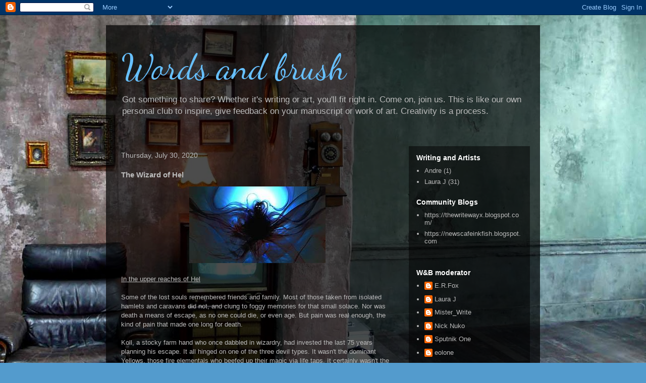

--- FILE ---
content_type: text/html; charset=utf-8
request_url: https://disqus.com/embed/comments/?base=default&f=https-www-wordsandbrush-com&t_u=https%3A%2F%2Fwww.wordsandbrush.com%2F2020%2F07%2Fthe-wizard-of-hel.html&t_d=Words%20and%20brush%3A%20The%20Wizard%20of%20Hel&t_t=Words%20and%20brush%3A%20The%20Wizard%20of%20Hel&s_o=default
body_size: 5114
content:
<!DOCTYPE html>

<html lang="en" dir="ltr" class="not-supported type-">

<head>
    <title>Disqus Comments</title>

    
    <meta name="viewport" content="width=device-width, initial-scale=1, maximum-scale=1, user-scalable=no">
    <meta http-equiv="X-UA-Compatible" content="IE=edge"/>

    <style>
        .alert--warning {
            border-radius: 3px;
            padding: 10px 15px;
            margin-bottom: 10px;
            background-color: #FFE070;
            color: #A47703;
        }

        .alert--warning a,
        .alert--warning a:hover,
        .alert--warning strong {
            color: #A47703;
            font-weight: bold;
        }

        .alert--error p,
        .alert--warning p {
            margin-top: 5px;
            margin-bottom: 5px;
        }
        
        </style>
    
    <style>
        
        html, body {
            overflow-y: auto;
            height: 100%;
        }
        

        #error {
            display: none;
        }

        .clearfix:after {
            content: "";
            display: block;
            height: 0;
            clear: both;
            visibility: hidden;
        }

        
    </style>

</head>
<body>
    

    
    <div id="error" class="alert--error">
        <p>We were unable to load Disqus. If you are a moderator please see our <a href="https://docs.disqus.com/help/83/"> troubleshooting guide</a>. </p>
    </div>

    
    <script type="text/json" id="disqus-forumData">{"session":{"canModerate":false,"audienceSyncVerified":false,"canReply":true,"mustVerify":false,"recaptchaPublicKey":"6LfHFZceAAAAAIuuLSZamKv3WEAGGTgqB_E7G7f3","mustVerifyEmail":false},"forum":{"aetBannerConfirmation":null,"founder":"158330935","twitterName":null,"commentsLinkOne":"1 Comment","guidelines":null,"disableDisqusBrandingOnPolls":false,"commentsLinkZero":"0 Comments","disableDisqusBranding":false,"id":"https-www-wordsandbrush-com","createdAt":"2019-08-09T16:18:21.262113","category":"Living","aetBannerEnabled":false,"aetBannerTitle":null,"raw_guidelines":null,"initialCommentCount":null,"votingType":null,"daysUnapproveNewUsers":null,"installCompleted":false,"moderatorBadgeText":"","commentPolicyText":null,"aetEnabled":false,"channel":null,"sort":4,"description":null,"organizationHasBadges":true,"newPolicy":true,"raw_description":null,"customFont":null,"language":"en","adsReviewStatus":1,"commentsPlaceholderTextEmpty":null,"daysAlive":0,"forumCategory":{"date_added":"2016-01-28T01:54:31","id":6,"name":"Living"},"linkColor":null,"colorScheme":"dark","pk":"5855513","commentsPlaceholderTextPopulated":null,"permissions":{},"commentPolicyLink":null,"aetBannerDescription":null,"favicon":{"permalink":"https://disqus.com/api/forums/favicons/https-www-wordsandbrush-com.jpg","cache":"//a.disquscdn.com/1768293611/images/favicon-default.png"},"name":"https://www.wordsandbrush.com/","commentsLinkMultiple":"{num} Comments","settings":{"threadRatingsEnabled":false,"adsDRNativeEnabled":true,"behindClickEnabled":false,"disable3rdPartyTrackers":false,"adsVideoEnabled":true,"adsProductVideoEnabled":true,"adsPositionBottomEnabled":false,"ssoRequired":false,"contextualAiPollsEnabled":false,"unapproveLinks":false,"adsPositionRecommendationsEnabled":true,"adsEnabled":true,"adsProductLinksThumbnailsEnabled":true,"hasCustomAvatar":false,"organicDiscoveryEnabled":true,"adsProductDisplayEnabled":false,"adsProductLinksEnabled":true,"audienceSyncEnabled":false,"threadReactionsEnabled":true,"linkAffiliationEnabled":true,"adsPositionAiPollsEnabled":false,"disableSocialShare":false,"adsPositionTopEnabled":true,"adsProductStoriesEnabled":true,"sidebarEnabled":false,"adultContent":false,"allowAnonVotes":false,"gifPickerEnabled":true,"mustVerify":true,"badgesEnabled":true,"mustVerifyEmail":true,"allowAnonPost":true,"unapproveNewUsersEnabled":false,"mediaembedEnabled":true,"aiPollsEnabled":false,"userIdentityDisabled":false,"adsPositionPollEnabled":false,"discoveryLocked":false,"validateAllPosts":false,"adsSettingsLocked":false,"isVIP":false,"adsPositionInthreadEnabled":false},"organizationId":4363809,"typeface":"sans-serif","url":null,"daysThreadAlive":0,"avatar":{"small":{"permalink":"https://disqus.com/api/forums/avatars/https-www-wordsandbrush-com.jpg?size=32","cache":"//a.disquscdn.com/1768293611/images/noavatar32.png"},"large":{"permalink":"https://disqus.com/api/forums/avatars/https-www-wordsandbrush-com.jpg?size=92","cache":"//a.disquscdn.com/1768293611/images/noavatar92.png"}},"signedUrl":null}}</script>

    <div id="postCompatContainer"><div class="comment__wrapper"><div class="comment__name clearfix"><img class="comment__avatar" src="https://c.disquscdn.com/uploads/users/15833/935/avatar92.jpg?1769188543" width="32" height="32" /><strong><a href="">Laura J</a></strong> &bull; 5 years ago
        </div><div class="comment__content"><p>@uniquelymine<br><a data-dsq-mention="disqus_kwtd99f9xf:disqus" href="https://disqus.com/by/disqus_KWTd99f9Xf/" rel="nofollow noopener" target="_blank" title="https://disqus.com/by/disqus_KWTd99f9Xf/">Jubal Durden</a><br>@ponyriderofthedale3<br><a data-dsq-mention="disqus_5ct0mjthcx:disqus" href="https://disqus.com/by/disqus_5Ct0MJThCX/" rel="nofollow noopener" target="_blank" title="https://disqus.com/by/disqus_5Ct0MJThCX/">NG</a><br>@carlos_SP_brasil<br><a data-dsq-mention="mahatmacoatmabag:disqus" href="https://disqus.com/by/mahatmacoatmabag/" rel="nofollow noopener" target="_blank" title="https://disqus.com/by/mahatmacoatmabag/">mahatmacoatmabag</a><br><a data-dsq-mention="lordcirce:disqus" href="https://disqus.com/by/lordcirce/" rel="nofollow noopener" target="_blank" title="https://disqus.com/by/lordcirce/">Lord Circe</a><br><a data-dsq-mention="assostefanobambiniemarfan1:disqus" href="https://disqus.com/by/AssostefanoBambiniEMarfan1/" rel="nofollow noopener" target="_blank" title="https://disqus.com/by/AssostefanoBambiniEMarfan1/">AssostefanoBambiniEMarfan</a><br><a data-dsq-mention="richardsplaceselfstorage:disqus" href="https://disqus.com/by/richardsplaceselfstorage/" rel="nofollow noopener" target="_blank" title="https://disqus.com/by/richardsplaceselfstorage/">richardsplaceselfstorage</a><br><a data-dsq-mention="mister_write:disqus" href="https://disqus.com/by/Mister_Write/" rel="nofollow noopener" target="_blank" title="https://disqus.com/by/Mister_Write/">= ( ^___^) +</a><br><a data-dsq-mention="disqus_5mrpait6nx:disqus" href="https://disqus.com/by/disqus_5mrPAIt6nx/" rel="nofollow noopener" target="_blank" title="https://disqus.com/by/disqus_5mrPAIt6nx/">Red Bear</a><br>@demarisforsythe<br><a data-dsq-mention="geonderrico:disqus" href="https://disqus.com/by/geonderrico/" rel="nofollow noopener" target="_blank" title="https://disqus.com/by/geonderrico/">Geon Derrico</a><br><a data-dsq-mention="sabramwaura:disqus" href="https://disqus.com/by/sabramwaura/" rel="nofollow noopener" target="_blank" title="https://disqus.com/by/sabramwaura/">Sabra Mwaura</a><br><a data-dsq-mention="starfire_1:disqus" href="https://disqus.com/by/Starfire_1/" rel="nofollow noopener" target="_blank" title="https://disqus.com/by/Starfire_1/">Starfire</a><br><a data-dsq-mention="ausvirgo:disqus" href="https://disqus.com/by/ausvirgo/" rel="nofollow noopener" target="_blank" title="https://disqus.com/by/ausvirgo/">Andrew the longwinded</a><br><a data-dsq-mention="murn_disqus:disqus" href="https://disqus.com/by/murn_disqus/" rel="nofollow noopener" target="_blank" title="https://disqus.com/by/murn_disqus/">Murn</a><br><a data-dsq-mention="disqus_kg7rj4ev7z:disqus" href="https://disqus.com/by/disqus_kG7rJ4Ev7z/" rel="nofollow noopener" target="_blank" title="https://disqus.com/by/disqus_kG7rJ4Ev7z/">Skaught</a><br><a data-dsq-mention="goengo:disqus" href="https://disqus.com/by/Goengo/" rel="nofollow noopener" target="_blank" title="https://disqus.com/by/Goengo/">Goengo</a><br><a data-dsq-mention="bannie2:disqus" href="https://disqus.com/by/bannie2/" rel="nofollow noopener" target="_blank" title="https://disqus.com/by/bannie2/">bannie2</a><br>@George Parkins:disqus<br><a data-dsq-mention="terrylan:disqus" href="https://disqus.com/by/terrylan/" rel="nofollow noopener" target="_blank" title="https://disqus.com/by/terrylan/">terrylan</a><br><a data-dsq-mention="durk:disqus" href="https://disqus.com/by/durk/" rel="nofollow noopener" target="_blank" title="https://disqus.com/by/durk/">durk</a><br><a data-dsq-mention="matt:disqus" href="https://disqus.com/by/matt/" rel="nofollow noopener" target="_blank" title="https://disqus.com/by/matt/">Matt Fry</a><br>@MCR<br>@<a data-dsq-mention="disqus_hfwzzhouon:disqus" href="https://disqus.com/by/disqus_hFWZzhoUOn/" rel="nofollow noopener" target="_blank" title="https://disqus.com/by/disqus_hFWZzhoUOn/">ThrashMikki</a><br>@Roc Kit:disqus<br><a data-dsq-mention="irrefudiate:disqus" href="https://disqus.com/by/irrefudiate/" rel="nofollow noopener" target="_blank" title="https://disqus.com/by/irrefudiate/">irrefudiate</a><br>@David Shaw:disqus<br><a data-dsq-mention="xyz:disqus" href="https://disqus.com/by/xyz/" rel="nofollow noopener" target="_blank" title="https://disqus.com/by/xyz/">xyz</a><br>@Dave X:disqus<br>@Former Expat:disqus<br><a data-dsq-mention="unominous:disqus" href="https://disqus.com/by/unominous/" rel="nofollow noopener" target="_blank" title="https://disqus.com/by/unominous/">unominous</a><br>@Joshua Price:disqus<br><a data-dsq-mention="disqus_reblcchi4q:disqus" href="https://disqus.com/by/disqus_ReblccHI4Q/" rel="nofollow noopener" target="_blank" title="https://disqus.com/by/disqus_ReblccHI4Q/">Malik</a><br><a data-dsq-mention="intbel:disqus" href="https://disqus.com/by/Intbel/" rel="nofollow noopener" target="_blank" title="https://disqus.com/by/Intbel/">Intbel ✓ᵛᵉʳᶦᶠᶦᵉᵈ ᵃᶜᶜᵒᵘᶰᵗ</a><br>@leetronix<br><a data-dsq-mention="homebuilding:disqus" href="https://disqus.com/by/homebuilding/" rel="nofollow noopener" target="_blank" title="https://disqus.com/by/homebuilding/">homebuilding</a></p></div></div><div class="comment__wrapper"><div class="comment__name clearfix"><img class="comment__avatar" src="https://c.disquscdn.com/uploads/users/15833/935/avatar92.jpg?1769188543" width="32" height="32" /><strong><a href="">Laura J</a></strong> &bull; 5 years ago
        </div><div class="comment__content"><p>@Ivares Kesner:disqus<br><a data-dsq-mention="eolone:disqus" href="https://disqus.com/by/eolone/" rel="nofollow noopener" target="_blank" title="https://disqus.com/by/eolone/">Eolone</a><br>@Revenant Nomad:disqus<br>@⭐⭐Haseo⭐⭐:disqus<br><a data-dsq-mention="foundingfrog:disqus" href="https://disqus.com/by/FoundingFrog/" rel="nofollow noopener" target="_blank" title="https://disqus.com/by/FoundingFrog/">FoundingFrog</a><br><a data-dsq-mention="peace:disqus" href="https://disqus.com/by/PEACE/" rel="nofollow noopener" target="_blank" title="https://disqus.com/by/PEACE/">PEACE</a><br>@disqus_ggxjnfcpyn<br><a data-dsq-mention="dcbeckendorff:disqus" href="https://disqus.com/by/DCBeckendorff/" rel="nofollow noopener" target="_blank" title="https://disqus.com/by/DCBeckendorff/">Roach</a></p><p><a data-dsq-mention="dagobarbz:disqus" href="https://disqus.com/by/dagobarbz/" rel="nofollow noopener" target="_blank" title="https://disqus.com/by/dagobarbz/">dagobarbz, fine Italian shoes</a><br><a data-dsq-mention="ryan59479:disqus" href="https://disqus.com/by/Ryan59479/" rel="nofollow noopener" target="_blank" title="https://disqus.com/by/Ryan59479/">Ryan59479</a><br><a data-dsq-mention="tundrastanza:disqus" href="https://disqus.com/by/tundrastanza/" rel="nofollow noopener" target="_blank" title="https://disqus.com/by/tundrastanza/">TundraStanza</a><br>@Hououin Kyouma (Oscar Wilde):disqus<br>@Nαɠι:disqus<br>@James West:disqus<br><a data-dsq-mention="disqus_g5ciye73rw:disqus" href="https://disqus.com/by/disqus_G5CiYE73RW/" rel="nofollow noopener" target="_blank" title="https://disqus.com/by/disqus_G5CiYE73RW/">Hard Boiled Coconut</a><br><a data-dsq-mention="bleh:disqus" href="https://disqus.com/by/bleh/" rel="nofollow noopener" target="_blank" title="https://disqus.com/by/bleh/">bleh</a></p><p>@TruckinMack<br><a data-dsq-mention="rjordan:disqus" href="https://disqus.com/by/rjordan/" rel="nofollow noopener" target="_blank" title="https://disqus.com/by/rjordan/">rjordan</a><br><a data-dsq-mention="theoriginalractrose:disqus" href="https://disqus.com/by/theoriginalractrose/" rel="nofollow noopener" target="_blank" title="https://disqus.com/by/theoriginalractrose/">Stephanie Foster</a><br><a data-dsq-mention="annenyan:disqus" href="https://disqus.com/by/Annenyan/" rel="nofollow noopener" target="_blank" title="https://disqus.com/by/Annenyan/">Anneyan~</a><br><a data-dsq-mention="fl1014:disqus" href="https://disqus.com/by/fl1014/" rel="nofollow noopener" target="_blank" title="https://disqus.com/by/fl1014/">fl1014</a></p><p>@Tree Dweller:disqus<br><a data-dsq-mention="bc:disqus" href="https://disqus.com/by/BC/" rel="nofollow noopener" target="_blank" title="https://disqus.com/by/BC/">BC</a><br><a data-dsq-mention="meenominhas:disqus" href="https://disqus.com/by/meenominhas/" rel="nofollow noopener" target="_blank" title="https://disqus.com/by/meenominhas/">Meeno Minhas-Calabrese</a><br><a data-dsq-mention="disqus_kkyaayi9nh:disqus" href="https://disqus.com/by/disqus_KkYaAyi9Nh/" rel="nofollow noopener" target="_blank" title="https://disqus.com/by/disqus_KkYaAyi9Nh/">Dr Harris</a><br><a data-dsq-mention="thepeacewarrior:disqus" href="https://disqus.com/by/ThePeaceWarrior/" rel="nofollow noopener" target="_blank" title="https://disqus.com/by/ThePeaceWarrior/">ThePeaceWarrior</a><br>@SaturnicFam<br>@horxzon<br><a data-dsq-mention="latepocketwatch:disqus" href="https://disqus.com/by/LatePocketwatch/" rel="nofollow noopener" target="_blank" title="https://disqus.com/by/LatePocketwatch/">LatePocketwatch</a><br>@Sidney Valentine:disqus<br>@Bo Bridges:disqus<br><a data-dsq-mention="rachelmkennedy:disqus" href="https://disqus.com/by/rachelmkennedy/" rel="nofollow noopener" target="_blank" title="https://disqus.com/by/rachelmkennedy/">RachelMKennedy</a><br>@Jared Prince:disqus</p></div></div><div class="comment__wrapper"><div class="comment__name clearfix"><img class="comment__avatar" src="https://c.disquscdn.com/uploads/users/15833/935/avatar92.jpg?1769188543" width="32" height="32" /><strong><a href="">Laura J</a></strong> &bull; 5 years ago
        </div><div class="comment__content"><p><a data-dsq-mention="daniela:disqus" href="https://disqus.com/by/Daniela/" rel="nofollow noopener" target="_blank" title="https://disqus.com/by/Daniela/">Daniela</a><br><a data-dsq-mention="mcr:disqus" href="https://disqus.com/by/mcr/" rel="nofollow noopener" target="_blank" title="https://disqus.com/by/mcr/">mcr</a><br><a data-dsq-mention="isaac:disqus" href="https://disqus.com/by/isaac/" rel="nofollow noopener" target="_blank" title="https://disqus.com/by/isaac/">isaac</a><br><a data-dsq-mention="humann:disqus" href="https://disqus.com/by/humann/" rel="nofollow noopener" target="_blank" title="https://disqus.com/by/humann/">humann</a><br>@ohcuepie<br><a data-dsq-mention="regularcitizen:disqus" href="https://disqus.com/by/regularcitizen/" rel="nofollow noopener" target="_blank" title="https://disqus.com/by/regularcitizen/">regularcitizen</a><br><a data-dsq-mention="newestbeginning:disqus" href="https://disqus.com/by/newestbeginning/" rel="nofollow noopener" target="_blank" title="https://disqus.com/by/newestbeginning/">newestbeginning</a><br><a data-dsq-mention="obsidian:disqus" href="https://disqus.com/by/obsidian/" rel="nofollow noopener" target="_blank" title="https://disqus.com/by/obsidian/">kinglau</a><br>@Mastriani the Machiavellian:disqus<br><a data-dsq-mention="unominous:disqus" href="https://disqus.com/by/unominous/" rel="nofollow noopener" target="_blank" title="https://disqus.com/by/unominous/">unominous</a></p><p><a data-dsq-mention="laura911:disqus" href="https://disqus.com/by/Laura911/" rel="nofollow noopener" target="_blank" title="https://disqus.com/by/Laura911/">Laura911</a><br><a data-dsq-mention="dancy7:disqus" href="https://disqus.com/by/dancy7/" rel="nofollow noopener" target="_blank" title="https://disqus.com/by/dancy7/">🌾dancy7🌾</a><br><a data-dsq-mention="chase:disqus" href="https://disqus.com/by/Chase/" rel="nofollow noopener" target="_blank" title="https://disqus.com/by/Chase/">Chase</a><br><a data-dsq-mention="durk:disqus" href="https://disqus.com/by/durk/" rel="nofollow noopener" target="_blank" title="https://disqus.com/by/durk/">durk</a></p><p><a data-dsq-mention="gabrielle:disqus" href="https://disqus.com/by/gabrielle/" rel="nofollow noopener" target="_blank" title="https://disqus.com/by/gabrielle/">gabrielle</a><br><a data-dsq-mention="johnskythunderclap:disqus" href="https://disqus.com/by/johnskythunderclap/" rel="nofollow noopener" target="_blank" title="https://disqus.com/by/johnskythunderclap/">John Sky Thunderclap</a><br><a data-dsq-mention="hypnotoad:disqus" href="https://disqus.com/by/HypnoToad/" rel="nofollow noopener" target="_blank" title="https://disqus.com/by/HypnoToad/">HypnoToad</a><br><a data-dsq-mention="toller:disqus" href="https://disqus.com/by/Toller/" rel="nofollow noopener" target="_blank" title="https://disqus.com/by/Toller/">Toller</a><br><a data-dsq-mention="lina:disqus" href="https://disqus.com/by/Lina/" rel="nofollow noopener" target="_blank" title="https://disqus.com/by/Lina/">Lina</a><br><a data-dsq-mention="nathalie:disqus" href="https://disqus.com/by/Nathalie/" rel="nofollow noopener" target="_blank" title="https://disqus.com/by/Nathalie/">Nathalie</a></p><p><a data-dsq-mention="diaspora:disqus" href="https://disqus.com/by/diaspora/" rel="nofollow noopener" target="_blank" title="https://disqus.com/by/diaspora/">diaspora</a><br><a data-dsq-mention="darkheart:disqus" href="https://disqus.com/by/Darkheart/" rel="nofollow noopener" target="_blank" title="https://disqus.com/by/Darkheart/">Darkheart</a><br><a data-dsq-mention="alicia:disqus" href="https://disqus.com/by/alicia/" rel="nofollow noopener" target="_blank" title="https://disqus.com/by/alicia/">alicia</a><br><a data-dsq-mention="justme2day:disqus" href="https://disqus.com/by/Justme2day/" rel="nofollow noopener" target="_blank" title="https://disqus.com/by/Justme2day/">Nickmcclaran</a><br><a data-dsq-mention="justmetoday:disqus" href="https://disqus.com/by/justmetoday/" rel="nofollow noopener" target="_blank" title="https://disqus.com/by/justmetoday/">justmetoday</a><br><a data-dsq-mention="siriusthecat:disqus" href="https://disqus.com/by/siriusthecat/" rel="nofollow noopener" target="_blank" title="https://disqus.com/by/siriusthecat/">siriusthecat</a><br>@Jim Johnson:disqus<br><a data-dsq-mention="diggity:disqus" href="https://disqus.com/by/diggity/" rel="nofollow noopener" target="_blank" title="https://disqus.com/by/diggity/">Johnathan</a><br>@michael best:disqus</p></div></div><div class="comment__wrapper"><div class="comment__name clearfix"><img class="comment__avatar" src="https://c.disquscdn.com/uploads/users/15833/935/avatar92.jpg?1769188543" width="32" height="32" /><strong><a href="">Laura J</a></strong> &bull; 5 years ago
        </div><div class="comment__content"><p>@Skaught<br><a data-dsq-mention="goengo:disqus" href="https://disqus.com/by/Goengo/" rel="nofollow noopener" target="_blank" title="https://disqus.com/by/Goengo/">Goengo</a><br><a data-dsq-mention="bannie2:disqus" href="https://disqus.com/by/bannie2/" rel="nofollow noopener" target="_blank" title="https://disqus.com/by/bannie2/">bannie2</a><br><a data-dsq-mention="terrylan:disqus" href="https://disqus.com/by/terrylan/" rel="nofollow noopener" target="_blank" title="https://disqus.com/by/terrylan/">terrylan</a><br><a data-dsq-mention="durk:disqus" href="https://disqus.com/by/durk/" rel="nofollow noopener" target="_blank" title="https://disqus.com/by/durk/">durk</a><br><a data-dsq-mention="matt:disqus" href="https://disqus.com/by/matt/" rel="nofollow noopener" target="_blank" title="https://disqus.com/by/matt/">Matt Fry</a></p><p><a data-dsq-mention="homebuilding:disqus" href="https://disqus.com/by/homebuilding/" rel="nofollow noopener" target="_blank" title="https://disqus.com/by/homebuilding/">homebuilding</a><br><a data-dsq-mention="eolone:disqus" href="https://disqus.com/by/eolone/" rel="nofollow noopener" target="_blank" title="https://disqus.com/by/eolone/">Eolone</a><br><a data-dsq-mention="disqus_x7jcckbqeh:disqus" href="https://disqus.com/by/disqus_X7jCCkBqEH/" rel="nofollow noopener" target="_blank" title="https://disqus.com/by/disqus_X7jCCkBqEH/">Sprite</a><br><a data-dsq-mention="terrylan:disqus" href="https://disqus.com/by/terrylan/" rel="nofollow noopener" target="_blank" title="https://disqus.com/by/terrylan/">terrylan</a><br>@TruckinMack<br><a data-dsq-mention="irrefudiate:disqus" href="https://disqus.com/by/irrefudiate/" rel="nofollow noopener" target="_blank" title="https://disqus.com/by/irrefudiate/">irrefudiate</a><br><a data-dsq-mention="ggwrites:disqus" href="https://disqus.com/by/ggwrites/" rel="nofollow noopener" target="_blank" title="https://disqus.com/by/ggwrites/">ZKvsKDvsGG</a><br><a data-dsq-mention="authortpaul:disqus" href="https://disqus.com/by/AuthorTPaul/" rel="nofollow noopener" target="_blank" title="https://disqus.com/by/AuthorTPaul/">T Paul</a><br><a data-dsq-mention="tundrastanza:disqus" href="https://disqus.com/by/tundrastanza/" rel="nofollow noopener" target="_blank" title="https://disqus.com/by/tundrastanza/">TundraStanza</a><br><a data-dsq-mention="jennh91:disqus" href="https://disqus.com/by/jennh91/" rel="nofollow noopener" target="_blank" title="https://disqus.com/by/jennh91/">Jennifer Hawks</a><br>@disqus_UBa5OpCuVg</p></div></div><div class="comment__wrapper"><div class="comment__name clearfix"><img class="comment__avatar" src="https://c.disquscdn.com/uploads/users/12597/9037/avatar92.jpg?1609608772" width="32" height="32" /><strong><a href="">Sprite</a></strong> &bull; 5 years ago
        </div><div class="comment__content"><p><a href="https://uploads.disquscdn.com/images/2ee18a33147451a0820321529246ae46e94847b99690008fb5f2df93e718ed09.jpg" rel="nofollow noopener" target="_blank" title="https://uploads.disquscdn.com/images/2ee18a33147451a0820321529246ae46e94847b99690008fb5f2df93e718ed09.jpg">https://uploads.disquscdn.c...</a></p></div></div><div class="comment__wrapper"><div class="comment__name clearfix"><img class="comment__avatar" src="https://c.disquscdn.com/uploads/users/10782/6008/avatar92.jpg?1494802428" width="32" height="32" /><strong><a href="">Mick</a></strong> &bull; 5 years ago
        </div><div class="comment__content"><p>Could be one of the Yellows.</p></div></div></div>


    <div id="fixed-content"></div>

    
        <script type="text/javascript">
          var embedv2assets = window.document.createElement('script');
          embedv2assets.src = 'https://c.disquscdn.com/embedv2/latest/embedv2.js';
          embedv2assets.async = true;

          window.document.body.appendChild(embedv2assets);
        </script>
    



    
</body>
</html>
